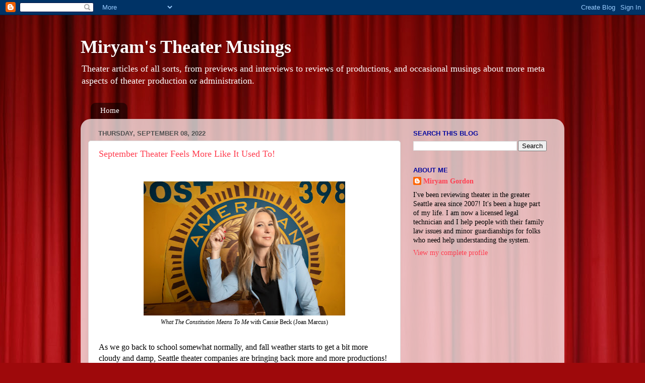

--- FILE ---
content_type: text/html; charset=utf-8
request_url: https://www.google.com/recaptcha/api2/aframe
body_size: 268
content:
<!DOCTYPE HTML><html><head><meta http-equiv="content-type" content="text/html; charset=UTF-8"></head><body><script nonce="BIfOO8Dm3x_sTCOG4OAuSg">/** Anti-fraud and anti-abuse applications only. See google.com/recaptcha */ try{var clients={'sodar':'https://pagead2.googlesyndication.com/pagead/sodar?'};window.addEventListener("message",function(a){try{if(a.source===window.parent){var b=JSON.parse(a.data);var c=clients[b['id']];if(c){var d=document.createElement('img');d.src=c+b['params']+'&rc='+(localStorage.getItem("rc::a")?sessionStorage.getItem("rc::b"):"");window.document.body.appendChild(d);sessionStorage.setItem("rc::e",parseInt(sessionStorage.getItem("rc::e")||0)+1);localStorage.setItem("rc::h",'1769519827726');}}}catch(b){}});window.parent.postMessage("_grecaptcha_ready", "*");}catch(b){}</script></body></html>